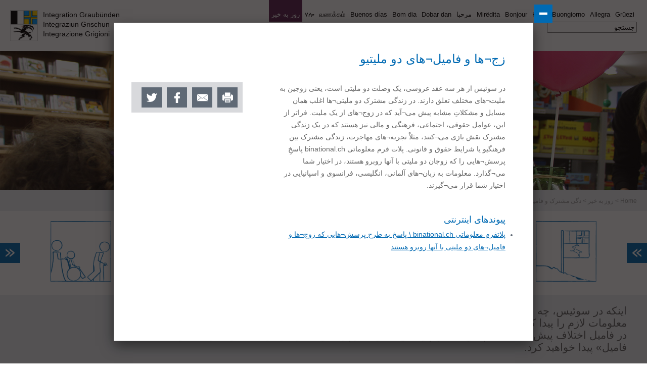

--- FILE ---
content_type: text/html; charset=utf-8
request_url: https://www.hallo.gr.ch/prs/partnerschaft_familie/Seiten/default.aspx?overlay=%2fprs%2fpartnerschaft_familie%2fbinational%2fSeiten%2fdefault.aspx%3fisDlg%3d1
body_size: 25422
content:
 

<!DOCTYPE HTML>
<html id="ctl00_Head" dir="ltr" class="chrome chrome-V131 chrome-V131-0 Chrome131 Unknown Display" lang="pr">
  <head id="ctl00_Head1"><meta http-equiv="X-UA-Compatible" content="IE=edge" /><meta name="viewport" content="width=device-width, initial-scale=1" /><meta charset="utf-8" /><meta name="GENERATOR" content="Microsoft SharePoint" /><meta http-equiv="Content-type" content="text/html; charset=utf-8" /><meta http-equiv="Expires" content="0" />

    <!-- ===== Favicon / Windows Tile ======================================================================================== -->
    <link rel="shortcut icon" href="/_layouts/15/GR.Hallo/images/favicon.ico" type="image/vnd.microsoft.icon" id="favicon" />
    

    <!-- ===== Page Title loaded from page or page layout ==================================================================== -->
    <title>
	دگی مشترک و فامیل
</title>

    <!-- ===== SP Scripts and CSS  =========================================================================================== -->
    <style id="SPThemeHideForms" type="text/css">body {opacity:0 !important}</style><script src="https://cdn.gr.ch/hallo-gr/prod/js/main.js" type="text/javascript"></script><script type="text/javascript">// <![CDATA[ 

var g_SPOffSwitches={};
// ]]>
</script>
<script type="text/javascript" src="/_layouts/15/1031/initstrings.js?rev=BWYPIpFr4uyFva7BdRGqeg%3D%3DTAG0"></script>
<script type="text/javascript" src="/_layouts/15/init.js?rev=eqiUN2EN5Xn%2F2YyfuJQDtA%3D%3DTAG0"></script>
<script type="text/javascript" src="/_layouts/15/theming.js?rev=SuLUbbwTXcxFWOWLFUsOkw%3D%3DTAG0"></script>
<script type="text/javascript" src="/ScriptResource.axd?d=cn11LNlQd-ji05LgVOiMajCHP2RCmMcj9anYL1WDwopLyxHdYs7YqqFTB0Rn7YVvRG1TwAUFnNUyfoXcJa0N12ziyk5k9pE3N5TurmW1OkIA-BTcMRw1EpERDc_spJTGAS5NRxeflWyULQzgjDWJaKexpMxmhp2awjtAm23IVw96kLGWc3Oiw1J74lfMMQpw0&amp;t=5c0e0825"></script>
<script type="text/javascript" src="/_layouts/15/blank.js?rev=OqEYlnomw4m5X%2FMg2wSuyA%3D%3DTAG0"></script>
<script type="text/javascript" src="/ScriptResource.axd?d=MamSOBM39fAdiP-Eu6vGY1gORLjM_LQpNsauLnLnhjF6Mp8f6401Px7SkvwNWYxH14gR7oMlPUdK4S-PExxb-ziXs9Pv-MSYGqj2v2uZCfId_WWCotZZx24vBlIvelWlkAsULom9TQ7KhMaFkUHwLonHzHl4DIFRbx307F1ZITTr4iOksVzup2pG3e0FPb890&amp;t=5c0e0825"></script>
<script type="text/javascript">RegisterSod("require.js", "\u002f_layouts\u002f15\u002frequire.js?rev=bv3fWJhk0uFGpVwBxnZKNQ\u00253D\u00253DTAG0");</script>
<script type="text/javascript">RegisterSod("strings.js", "\u002f_layouts\u002f15\u002f1031\u002fstrings.js?rev=0iUUnQN5mc16eUoaw5DqIQ\u00253D\u00253DTAG0");</script>
<script type="text/javascript">RegisterSod("sp.res.resx", "\u002f_layouts\u002f15\u002f1031\u002fsp.res.js?rev=U\u00252F2Mnt3Iq\u00252FKcEUw3jEntmA\u00253D\u00253DTAG0");</script>
<script type="text/javascript">RegisterSod("sp.runtime.js", "\u002f_layouts\u002f15\u002fsp.runtime.js?rev=ieBn\u00252FPr8FuV9095CsVXFdw\u00253D\u00253DTAG0");RegisterSodDep("sp.runtime.js", "sp.res.resx");</script>
<script type="text/javascript">RegisterSod("sp.js", "\u002f_layouts\u002f15\u002fsp.js?rev=Os4G339\u00252BEf5vdNuG9dSWtw\u00253D\u00253DTAG0");RegisterSodDep("sp.js", "sp.runtime.js");RegisterSodDep("sp.js", "sp.ui.dialog.js");RegisterSodDep("sp.js", "sp.res.resx");</script>
<script type="text/javascript">RegisterSod("sp.init.js", "\u002f_layouts\u002f15\u002fsp.init.js?rev=GcX1\u00252BQkwU9iewwepsza2Kw\u00253D\u00253DTAG0");</script>
<script type="text/javascript">RegisterSod("sp.ui.dialog.js", "\u002f_layouts\u002f15\u002fsp.ui.dialog.js?rev=d7y1SiSVwqLJzuIiMAukpg\u00253D\u00253DTAG0");RegisterSodDep("sp.ui.dialog.js", "sp.init.js");RegisterSodDep("sp.ui.dialog.js", "sp.res.resx");</script>
<script type="text/javascript">RegisterSod("core.js", "\u002f_layouts\u002f15\u002fcore.js?rev=OuK8lknoOD37VvjQyOsHrw\u00253D\u00253DTAG0");RegisterSodDep("core.js", "strings.js");</script>
<script type="text/javascript">RegisterSod("menu.js", "\u002f_layouts\u002f15\u002fmenu.js?rev=WMbI5XqdDKTzX20rarEQsQ\u00253D\u00253DTAG0");</script>
<script type="text/javascript">RegisterSod("mQuery.js", "\u002f_layouts\u002f15\u002fmquery.js?rev=wdHoEUjBno2g0ULGFwFjAg\u00253D\u00253DTAG0");</script>
<script type="text/javascript">RegisterSod("callout.js", "\u002f_layouts\u002f15\u002fcallout.js?rev=yFnKkBSYasfA2rW6krdVFQ\u00253D\u00253DTAG0");RegisterSodDep("callout.js", "strings.js");RegisterSodDep("callout.js", "mQuery.js");RegisterSodDep("callout.js", "core.js");</script>
<script type="text/javascript">RegisterSod("sp.core.js", "\u002f_layouts\u002f15\u002fsp.core.js?rev=LSKJVyPWTBdDAU6EL2A6kw\u00253D\u00253DTAG0");RegisterSodDep("sp.core.js", "strings.js");RegisterSodDep("sp.core.js", "sp.init.js");RegisterSodDep("sp.core.js", "core.js");</script>
<script type="text/javascript">RegisterSod("clienttemplates.js", "\u002f_layouts\u002f15\u002fclienttemplates.js?rev=oZO8iLnMIX278DJXZp9S4A\u00253D\u00253DTAG0");</script>
<script type="text/javascript">RegisterSod("sharing.js", "\u002f_layouts\u002f15\u002fsharing.js?rev=z7dWWrP\u00252FqzzxvtLQKR08Ww\u00253D\u00253DTAG0");RegisterSodDep("sharing.js", "strings.js");RegisterSodDep("sharing.js", "mQuery.js");RegisterSodDep("sharing.js", "clienttemplates.js");RegisterSodDep("sharing.js", "core.js");</script>
<script type="text/javascript">RegisterSod("suitelinks.js", "\u002f_layouts\u002f15\u002fsuitelinks.js?rev=hNe7S\u00252B4EVV83bzPy9U\u00252BEvQ\u00253D\u00253DTAG0");RegisterSodDep("suitelinks.js", "strings.js");RegisterSodDep("suitelinks.js", "core.js");</script>
<script type="text/javascript">RegisterSod("clientrenderer.js", "\u002f_layouts\u002f15\u002fclientrenderer.js?rev=Evu1eqGPwP\u00252FeN5ZuIpaSTQ\u00253D\u00253DTAG0");</script>
<script type="text/javascript">RegisterSod("srch.resources.resx", "\u002f_layouts\u002f15\u002f1031\u002fsrch.resources.js?rev=e5Bs4PyN48823rOKkGIyNQ\u00253D\u00253DTAG0");</script>
<script type="text/javascript">RegisterSod("search.clientcontrols.js", "\u002f_layouts\u002f15\u002fsearch.clientcontrols.js?rev=xgTuNRzK\u00252B28qr6bjGThpIw\u00253D\u00253DTAG0");RegisterSodDep("search.clientcontrols.js", "sp.init.js");RegisterSodDep("search.clientcontrols.js", "clientrenderer.js");RegisterSodDep("search.clientcontrols.js", "srch.resources.resx");</script>
<script type="text/javascript">RegisterSod("sp.search.js", "\u002f_layouts\u002f15\u002fsp.search.js?rev=eMyDf7ZGV6rTjB2sDSdovA\u00253D\u00253DTAG0");RegisterSodDep("sp.search.js", "sp.init.js");RegisterSodDep("sp.search.js", "sp.runtime.js");</script>
<script type="text/javascript">RegisterSod("ajaxtoolkit.js", "\u002f_layouts\u002f15\u002fajaxtoolkit.js?rev=I3jVxnVkBqeUZ\u00252FWA\u00252BgwTLg\u00253D\u00253DTAG0");RegisterSodDep("ajaxtoolkit.js", "search.clientcontrols.js");</script>
<script type="text/javascript">RegisterSod("userprofile", "\u002f_layouts\u002f15\u002fsp.userprofiles.js?rev=J0M1pzLkfDXcJflabMvTYA\u00253D\u00253DTAG0");RegisterSodDep("userprofile", "sp.runtime.js");</script>
<script type="text/javascript">RegisterSod("followingcommon.js", "\u002f_layouts\u002f15\u002ffollowingcommon.js?rev=MgAestdI8p64n4UsP1Xeug\u00253D\u00253DTAG0");RegisterSodDep("followingcommon.js", "strings.js");RegisterSodDep("followingcommon.js", "sp.js");RegisterSodDep("followingcommon.js", "userprofile");RegisterSodDep("followingcommon.js", "core.js");RegisterSodDep("followingcommon.js", "mQuery.js");</script>
<script type="text/javascript">RegisterSod("profilebrowserscriptres.resx", "\u002f_layouts\u002f15\u002f1031\u002fprofilebrowserscriptres.js?rev=0VD3UbNaRWE8a8G97Fi\u00252BIA\u00253D\u00253DTAG0");</script>
<script type="text/javascript">RegisterSod("sp.ui.mysitecommon.js", "\u002f_layouts\u002f15\u002fsp.ui.mysitecommon.js?rev=5nRJiZWvHP3AB7VS14cjuw\u00253D\u00253DTAG0");RegisterSodDep("sp.ui.mysitecommon.js", "sp.init.js");RegisterSodDep("sp.ui.mysitecommon.js", "sp.runtime.js");RegisterSodDep("sp.ui.mysitecommon.js", "userprofile");RegisterSodDep("sp.ui.mysitecommon.js", "profilebrowserscriptres.resx");</script>
<script type="text/javascript">RegisterSod("browserScript", "\u002f_layouts\u002f15\u002fie55up.js?rev=DI\u00252FQWWhap6s759k\u00252FklnF0g\u00253D\u00253DTAG0");RegisterSodDep("browserScript", "strings.js");</script>
<script type="text/javascript">RegisterSod("inplview", "\u002f_layouts\u002f15\u002finplview.js?rev=ecdG8BqIlGbfoftF0\u00252FIAZA\u00253D\u00253DTAG0");RegisterSodDep("inplview", "strings.js");RegisterSodDep("inplview", "core.js");RegisterSodDep("inplview", "clienttemplates.js");RegisterSodDep("inplview", "sp.js");</script>
<link type="text/xml" rel="alternate" href="/prs/partnerschaft_familie/_vti_bin/spsdisco.aspx" />

    <!-- ===== Additional header placeholder - overridden by asp:content on pages or page layouts  =========================== -->
    <link rel="canonical" href="https://hallo.gr.ch:443/prs/partnerschaft_familie/Seiten/default.aspx?overlay=/prs/partnerschaft_familie/binational/Seiten/default.aspx%3FisDlg%3D1" /><link id="ctl00_MainCSS" rel="stylesheet" type="text/css" media="all" href="https://cdn.gr.ch/hallo-gr/prod/css/main.css" />
    
    <!-- ===== Custom CSS  =================================================================================================== -->
    
    <style type="text/css">
      #s4-titlerow {
        display: block;
      }
      #SearchBox {
	      display: block !important;
      }
    </style>

    <script src="https://cdn.gr.ch/prod/js/analytics/analyticsHallo.js" type="text/javascript"></script>
    
    
    <script type="text/javascript">
      function ProcessImn() { }
      function ProcessImnMarkers() { }
    </script>
  </head>

  <body dir="ltr">
    <!-- ===== SP IDs / Prefetch SP images / SP Form  =========================================================================== -->
    
    <div id="imgPrefetch" style="display:none">
<img src="/_layouts/15/GR.Hallo/images/favicon.ico?rev=43" />
<img src="/_layouts/15/images/spcommon.png?rev=43" />
</div>

    <form method="post" action="./default.aspx?overlay=%2fprs%2fpartnerschaft_familie%2fbinational%2fSeiten%2fdefault.aspx%3fisDlg%3d1" onsubmit="javascript:return WebForm_OnSubmit();" id="aspnetForm">
<div class="aspNetHidden">
<input type="hidden" name="_wpcmWpid" id="_wpcmWpid" value="" />
<input type="hidden" name="wpcmVal" id="wpcmVal" value="" />
<input type="hidden" name="MSOWebPartPage_PostbackSource" id="MSOWebPartPage_PostbackSource" value="" />
<input type="hidden" name="MSOTlPn_SelectedWpId" id="MSOTlPn_SelectedWpId" value="" />
<input type="hidden" name="MSOTlPn_View" id="MSOTlPn_View" value="0" />
<input type="hidden" name="MSOTlPn_ShowSettings" id="MSOTlPn_ShowSettings" value="False" />
<input type="hidden" name="MSOGallery_SelectedLibrary" id="MSOGallery_SelectedLibrary" value="" />
<input type="hidden" name="MSOGallery_FilterString" id="MSOGallery_FilterString" value="" />
<input type="hidden" name="MSOTlPn_Button" id="MSOTlPn_Button" value="none" />
<input type="hidden" name="__EVENTTARGET" id="__EVENTTARGET" value="" />
<input type="hidden" name="__EVENTARGUMENT" id="__EVENTARGUMENT" value="" />
<input type="hidden" name="__REQUESTDIGEST" id="__REQUESTDIGEST" value="noDigest" />
<input type="hidden" name="MSOSPWebPartManager_DisplayModeName" id="MSOSPWebPartManager_DisplayModeName" value="Browse" />
<input type="hidden" name="MSOSPWebPartManager_ExitingDesignMode" id="MSOSPWebPartManager_ExitingDesignMode" value="false" />
<input type="hidden" name="MSOWebPartPage_Shared" id="MSOWebPartPage_Shared" value="" />
<input type="hidden" name="MSOLayout_LayoutChanges" id="MSOLayout_LayoutChanges" value="" />
<input type="hidden" name="MSOLayout_InDesignMode" id="MSOLayout_InDesignMode" value="" />
<input type="hidden" name="_wpSelected" id="_wpSelected" value="" />
<input type="hidden" name="_wzSelected" id="_wzSelected" value="" />
<input type="hidden" name="MSOSPWebPartManager_OldDisplayModeName" id="MSOSPWebPartManager_OldDisplayModeName" value="Browse" />
<input type="hidden" name="MSOSPWebPartManager_StartWebPartEditingName" id="MSOSPWebPartManager_StartWebPartEditingName" value="false" />
<input type="hidden" name="MSOSPWebPartManager_EndWebPartEditing" id="MSOSPWebPartManager_EndWebPartEditing" value="false" />
<input type="hidden" name="__VIEWSTATE" id="__VIEWSTATE" value="/[base64]" />
</div>

<script type="text/javascript">
//<![CDATA[
var theForm = document.forms['aspnetForm'];
if (!theForm) {
    theForm = document.aspnetForm;
}
function __doPostBack(eventTarget, eventArgument) {
    if (!theForm.onsubmit || (theForm.onsubmit() != false)) {
        theForm.__EVENTTARGET.value = eventTarget;
        theForm.__EVENTARGUMENT.value = eventArgument;
        theForm.submit();
    }
}
//]]>
</script>


<script src="/WebResource.axd?d=y4KRmsTHq-HT7ndbs8a7HPAsR68zi3v6UcTqNgBqWOv7br0Iw9e2rh4Qlxtdk9biXqIHaqTXLcmhOYyr6BYUYV19gov12OvtoM1uPI9FFe01&amp;t=638901608248157332" type="text/javascript"></script>


<script type="text/javascript">
//<![CDATA[
var MSOWebPartPageFormName = 'aspnetForm';
var supportedLanguages = [{"ID":1,"Title":"Grüezi","URL":"/de/Seiten/start.aspx","CSSClass":"de","LangURLPart":"/de","LanguageLabel":"Deutsch"},{"ID":2,"Title":"Hello","URL":"/en/Seiten/start.aspx","CSSClass":"en","LangURLPart":"/en","LanguageLabel":"English"},{"ID":3,"Title":"Mirëdita","URL":"/sq/Seiten/start.aspx","CSSClass":"sq","LangURLPart":"/sq","LanguageLabel":"Shqiptar"},{"ID":4,"Title":"مرحبا","URL":"/ar/Seiten/start.aspx","CSSClass":"ar","LangURLPart":"/ar","LanguageLabel":"العربية"},{"ID":5,"Title":"Dobar dan","URL":"/bs_hr_sr/Seiten/start.aspx","CSSClass":"bshrsr","LangURLPart":"/bs_hr_sr","LanguageLabel":"Bosanski/Hrvatski/Srpski"},{"ID":6,"Title":"Bonjour ","URL":"/fr/Seiten/start.aspx","CSSClass":"fr","LangURLPart":"/fr","LanguageLabel":"Français"},{"ID":7,"Title":"Buongiorno","URL":"/it/Seiten/start.aspx","CSSClass":"it","LangURLPart":"/it","LanguageLabel":"Italiano"},{"ID":8,"Title":"Bom dia","URL":"/pt/Seiten/start.aspx","CSSClass":"pt","LangURLPart":"/pt","LanguageLabel":"Português"},{"ID":9,"Title":"Allegra","URL":"/rm/Seiten/start.aspx","CSSClass":"rm","LangURLPart":"/rm","LanguageLabel":"Rumantsch"},{"ID":10,"Title":"Buenos días","URL":"/es/Seiten/start.aspx","CSSClass":"es","LangURLPart":"/es","LanguageLabel":"Español"},{"ID":11,"Title":"வணக்கம்","URL":"/ta/Seiten/start.aspx","CSSClass":"ta","LangURLPart":"/ta","LanguageLabel":"தமிழ்"},{"ID":12,"Title":"ሃሎ ","URL":"/ti/Seiten/start.aspx","CSSClass":"ti","LangURLPart":"/ti","LanguageLabel":"ትግርኛ"},{"ID":13,"Title":"روز به خیر","URL":"/prs/Seiten/start.aspx","CSSClass":"prs","LangURLPart":"/prs","LanguageLabel":"دری \\ فارسی"}]; var currentLngUrlPart = "/prs";var g_presenceEnabled = true;
var g_wsaEnabled = false;

var g_correlationId = '511cf0a1-e226-0018-512d-89fbfb97d6ae';
var g_wsaQoSEnabled = false;
var g_wsaQoSDataPoints = [];
var g_wsaRUMEnabled = false;
var g_wsaLCID = 1031;
var g_wsaListTemplateId = 850;
var g_wsaSiteTemplateId = 'CMSPUBLISHING#0';
var _spPageContextInfo={"webServerRelativeUrl":"/prs/partnerschaft_familie","webAbsoluteUrl":"https://www.hallo.gr.ch/prs/partnerschaft_familie","viewId":"","listId":"{08946481-6e5c-4967-b12a-8f7e632dd9df}","listPermsMask":{"High":16,"Low":196673},"listUrl":"/prs/partnerschaft_familie/Seiten","listTitle":"Seiten","listBaseTemplate":850,"viewOnlyExperienceEnabled":false,"blockDownloadsExperienceEnabled":false,"idleSessionSignOutEnabled":false,"cdnPrefix":"","siteAbsoluteUrl":"https://www.hallo.gr.ch","siteId":"{eb0737e0-5b15-444a-9875-d77e68285c81}","showNGSCDialogForSyncOnTS":false,"supportPoundStorePath":true,"supportPercentStorePath":true,"siteSubscriptionId":null,"CustomMarkupInCalculatedFieldDisabled":true,"AllowCustomMarkupInCalculatedField":false,"isSPO":false,"farmLabel":null,"serverRequestPath":"/prs/partnerschaft_familie/Seiten/default.aspx","layoutsUrl":"_layouts/15","webId":"{7a8ed914-1bc0-4f6e-afbe-4637ec5efc71}","webTitle":"دگی مشترک و فامیل","webTemplate":"39","webTemplateConfiguration":"CMSPUBLISHING#0","webDescription":"","tenantAppVersion":"0","isAppWeb":false,"webLogoUrl":"/SiteAssets/partnerschaftundfamilie.png","webLanguage":1031,"currentLanguage":1031,"currentUICultureName":"de-DE","currentCultureName":"de-CH","currentCultureLCID":2055,"env":null,"nid":0,"fid":0,"serverTime":"2026-01-24T10:41:30.8826674Z","siteClientTag":"129$$16.0.10417.20037","crossDomainPhotosEnabled":false,"openInClient":false,"Has2019Era":true,"webUIVersion":15,"webPermMasks":{"High":16,"Low":196673},"pageListId":"{08946481-6e5c-4967-b12a-8f7e632dd9df}","pageItemId":1,"pagePermsMask":{"High":16,"Low":196673},"pagePersonalizationScope":1,"userEmail":"","userId":0,"userLoginName":null,"userDisplayName":null,"isAnonymousUser":true,"isAnonymousGuestUser":false,"isEmailAuthenticationGuestUser":false,"isExternalGuestUser":false,"systemUserKey":null,"alertsEnabled":true,"siteServerRelativeUrl":"/","allowSilverlightPrompt":"True","themeCacheToken":"/prs/partnerschaft_familie::1:","themedCssFolderUrl":null,"themedImageFileNames":null,"modernThemingEnabled":true,"isSiteAdmin":false,"ExpFeatures":[480216468,1884350801,1158731092,62197791,538521105,335811073,4194306,34614301,268500996,-1946025984,28445328,-2147475455,134291456,65536,288,950272,1282,808326148,134217873,0,0,-1073217536,545285252,18350656,-467402752,6291457,-2147483644,1074794496,-1728053184,1845537108,622628,4102,0,0,0,0,0,0,0,0,0,0,0,0,0,0,0],"killSwitches":{},"InternalValidAuthorities":["hallo.gr.ch","www.hallo.gr.ch","wef.gr.ch","www.wef.gr.ch","kunstmuseum.gr.ch","www.kunstmuseum.gr.ch","raetischesmuseum.gr.ch","www.gr.ch","www2019.gr.ch","mysite.gr.ch"],"CorrelationId":"511cf0a1-e226-0018-512d-89fbfb97d6ae","hasManageWebPermissions":false,"isNoScriptEnabled":false,"groupId":null,"groupHasHomepage":true,"groupHasQuickLaunchConversationsLink":false,"departmentId":null,"hubSiteId":null,"hasPendingWebTemplateExtension":false,"isHubSite":false,"isWebWelcomePage":true,"siteClassification":"","hideSyncButtonOnODB":false,"showNGSCDialogForSyncOnODB":false,"sitePagesEnabled":false,"sitePagesFeatureVersion":0,"DesignPackageId":"00000000-0000-0000-0000-000000000000","groupType":null,"groupColor":"#188387","siteColor":"#188387","headerEmphasis":0,"navigationInfo":null,"guestsEnabled":false,"MenuData":{"SignInUrl":"/prs/partnerschaft_familie/_layouts/15/Authenticate.aspx?Source=%2Fprs%2Fpartnerschaft%5Ffamilie%2FSeiten%2Fdefault%2Easpx%3Foverlay%3D%252Fprs%252Fpartnerschaft%255Ffamilie%252Fbinational%252FSeiten%252Fdefault%252Easpx%253FisDlg%253D1"},"RecycleBinItemCount":-1,"PublishingFeatureOn":true,"PreviewFeaturesEnabled":false,"disableAppViews":false,"disableFlows":false,"serverRedirectedUrl":null,"formDigestValue":"0xABBCEE6674ECF24B259836D16BE739F22CA254BE7ADC2D149222B67D16EFB4699782C9D65621D0C7918E283FB12AA931BFD7D0F55116B87A1541FC72147971BE,24 Jan 2026 10:41:30 -0000","maximumFileSize":10240,"formDigestTimeoutSeconds":1800,"canUserCreateMicrosoftForm":false,"canUserCreateVisioDrawing":true,"readOnlyState":null,"isTenantDevSite":false,"preferUserTimeZone":false,"userTimeZoneData":null,"userTime24":false,"userFirstDayOfWeek":null,"webTimeZoneData":null,"webTime24":false,"webFirstDayOfWeek":null,"isSelfServiceSiteCreationEnabled":null,"alternateWebAppHost":"","aadTenantId":"","aadUserId":"","aadInstanceUrl":"","msGraphEndpointUrl":"https://","allowInfectedDownload":true};_spPageContextInfo.updateFormDigestPageLoaded=new Date();_spPageContextInfo.clientServerTimeDelta=new Date(_spPageContextInfo.serverTime)-new Date();if(typeof(define)=='function'){define('SPPageContextInfo',[],function(){return _spPageContextInfo;});}var L_Menu_BaseUrl="/prs/partnerschaft_familie";
var L_Menu_LCID="1031";
var L_Menu_SiteTheme="null";
document.onreadystatechange=fnRemoveAllStatus; function fnRemoveAllStatus(){removeAllStatus(true)};Flighting.ExpFeatures = [480216468,1884350801,1158731092,62197791,538521105,335811073,4194306,34614301,268500996,-1946025984,28445328,-2147475455,134291456,65536,288,950272,1282,808326148,134217873,0,0,-1073217536,545285252,18350656,-467402752,6291457,-2147483644,1074794496,-1728053184,1845537108,622628,4102,0,0,0,0,0,0,0,0,0,0,0,0,0,0,0]; (function()
{
    if(typeof(window.SP) == "undefined") window.SP = {};
    if(typeof(window.SP.YammerSwitch) == "undefined") window.SP.YammerSwitch = {};

    var ysObj = window.SP.YammerSwitch;
    ysObj.IsEnabled = false;
    ysObj.TargetYammerHostName = "www.yammer.com";
} )(); //]]>
</script>

<script src="/_layouts/15/blank.js?rev=OqEYlnomw4m5X%2FMg2wSuyA%3D%3DTAG0" type="text/javascript"></script>
<script type="text/javascript">
//<![CDATA[
window.SPThemeUtils && SPThemeUtils.RegisterCssReferences([]);
(function(){

        if (typeof(_spBodyOnLoadFunctions) === 'undefined' || _spBodyOnLoadFunctions === null) {
            return;
        }
        _spBodyOnLoadFunctions.push(function() {
            SP.SOD.executeFunc('core.js', 'FollowingDocument', function() { FollowingDocument(); });
        });
    })();(function(){

        if (typeof(_spBodyOnLoadFunctions) === 'undefined' || _spBodyOnLoadFunctions === null) {
            return;
        }
        _spBodyOnLoadFunctions.push(function() {
            SP.SOD.executeFunc('core.js', 'FollowingCallout', function() { FollowingCallout(); });
        });
    })();if (typeof(DeferWebFormInitCallback) == 'function') DeferWebFormInitCallback();function WebForm_OnSubmit() {
UpdateFormDigest('\u002fprs\u002fpartnerschaft_familie', 1440000);if (typeof(_spFormOnSubmitWrapper) != 'undefined') {return _spFormOnSubmitWrapper();} else {return true;};
return true;
}
//]]>
</script>

		<div class="aspNetHidden">

			<input type="hidden" name="__VIEWSTATEGENERATOR" id="__VIEWSTATEGENERATOR" value="618EFB4B" />
		</div>

      <!-- ===== SharePoint Reqs this for adding columns ===================================================== -->
      <script type="text/javascript"> var submitHook = function () { return false; }; theForm._spOldSubmit = theForm.submit; theForm.submit = function () { if (!submitHook()) { this._spOldSubmit(); } }; </script>

      <!-- ===== Web Part Manager  ============================================================================================= -->
      

      <!-- ===== ScriptManager ===================================================== -->
      <script type="text/javascript">
//<![CDATA[
Sys.WebForms.PageRequestManager._initialize('ctl00$ScriptManager', 'aspnetForm', [], [], [], 90, 'ctl00');
//]]>
</script>


      <noscript><div class='noindex'>Möglicherweise versuchen Sie, mit einem gesicherten Browser auf dem Server auf diese Website zuzugreifen. Aktivieren Sie Skripts, und laden Sie diese Seite dann erneut.</div></noscript>

      <div id="DeltaFormDigest">
	
        
          <script type="text/javascript">//<![CDATA[
        var formDigestElement = document.getElementsByName('__REQUESTDIGEST')[0];
        if (!((formDigestElement == null) || (formDigestElement.tagName.toLowerCase() != 'input') || (formDigestElement.type.toLowerCase() != 'hidden') ||
            (formDigestElement.value == null) || (formDigestElement.value.length <= 0)))
        {
            formDigestElement.value = '0x5739B1A49A0DEA1061E46886BDA6CC9BB3CF6B176D4626B2A5BFACEEB12EE0990D92C2F55EB2A2423F0BAC50A9A8D1BA79543664BC03149A2D01F53AA9F17DDE,24 Jan 2026 10:41:31 -0000';_spPageContextInfo.updateFormDigestPageLoaded = new Date();
        }
        //]]>
        </script>
        
      
</div>

      <!-- ===== Ribbon Code Starts Here ===================================================== -->
      <div>
	
        <div id="s4-ribbonrow" style="visibility: hidden; display: none" class="noindex"></div>
      
</div>
            
      <!-- ===== Ribbon Code Ends Here  ======================================================================================== -->

      

      <!-- ===== Main Scrolling Body Starts Here =============================================================================== -->
      <div id="s4-workspace">
        <div id="s4-bodyContainer">
          <!-- ===== This decides where the web part menu lives ===================================================== -->
          <div id="ctl00_DeltaPlaceHolderMain" dir="rtl">
            <!-- ===== SharePoint looks for this div ID s4-titlerow for the "Focus on Content" Button ======================== -->
            <header class="masthead ms-dialogHidden noindex">
              
              <!-- Mobile Menu -->
              <div class="mobile-navigation">
              </div>
              
              <div class="logo">
                <div class="image">
                  <a id="ctl00_VariationHomeRoot" href="/prs"><img src="https://cdn.gr.ch/hallo-gr/prod/images/gr_wappen.png" alt="" /></a>
                </div>
                <div class="root-web-descriptions">
                  <ul><li lang="de">Integration Graubünden</li><li lang="rm">Integraziun Grischun</li><li lang="it">Integrazione Grigioni</li></ul>
                </div>
              </div>
              <div class="navigation">
                <div class="language nav">
                  <ul id="LanguageSelectionList"><li><a href="/de/partnerschaft_familie/Seiten/default.aspx">Deutsch</a></li><li><a href="/rm/partnerschaft_familie/Seiten/default.aspx">Rumantsch</a></li><li><a href="/it/partnerschaft_familie/Seiten/default.aspx">Italiano</a></li><li><a href="/en/partnerschaft_familie/Seiten/default.aspx">English</a></li><li><a href="/fr/partnerschaft_familie/Seiten/default.aspx">Französisch</a></li><li><a href="/sq/partnerschaft_familie/Seiten/default.aspx">Albanisch</a></li><li><a href="/ar/partnerschaft_familie/Seiten/default.aspx">Arabisch</a></li><li><a href="/bs_hr_sr/partnerschaft_familie/Seiten/default.aspx">Bosnisch/Kroatisch/Serbisch</a></li><li><a href="/pt/partnerschaft_familie/Seiten/default.aspx">Portugiesisch</a></li><li><a href="/es/partnerschaft_familie/Seiten/default.aspx">Spanisch</a></li><li><a href="/ta/partnerschaft_familie/Seiten/default.aspx">Tamilisch</a></li><li><a href="/ti/partnerschaft_familie/Seiten/default.aspx">Tigrinya</a></li><li class="selected"><em>Dari/Farsi</em></li></ul>
                </div>
			          <div class="search">
                  <!-- ===== Search Control ==================================================================================== -->
                  <div class="ms-dialogHidden">
                    
                    <div class="ms-webpart-chrome ms-webpart-chrome-fullWidth ">
	<div WebPartID="00000000-0000-0000-0000-000000000000" HasPers="true" id="WebPartWPQ1" width="100%" class="ms-WPBody " OnlyForMePart="true" allowDelete="false" style="" ><div componentid="ctl00_SmallTopSearchField_csr" id="ctl00_SmallTopSearchField_csr"><div id="SearchBox" name="Control"><div class="ms-srch-sb ms-srch-sb-border" id="ctl00_SmallTopSearchField_csr_sboxdiv"><input type="search" value="جستجو" maxlength="2048" title="جستجو" id="ctl00_SmallTopSearchField_csr_sbox" autocomplete="off" autocorrect="off" onkeypress="EnsureScriptFunc('Search.ClientControls.js', 'Srch.U', function() {if (Srch.U.isEnterKey(String.fromCharCode(event.keyCode))) {$find('ctl00_SmallTopSearchField_csr').search($get('ctl00_SmallTopSearchField_csr_sbox').value);return Srch.U.cancelEvent(event);}})" onkeydown="EnsureScriptFunc('Search.ClientControls.js', 'Srch.U', function() {var ctl = $find('ctl00_SmallTopSearchField_csr');ctl.activateDefaultQuerySuggestionBehavior();})" onfocus="EnsureScriptFunc('Search.ClientControls.js', 'Srch.U', function() {var ctl = $find('ctl00_SmallTopSearchField_csr');ctl.hidePrompt();ctl.setBorder(true);})" onblur="EnsureScriptFunc('Search.ClientControls.js', 'Srch.U', function() {var ctl = $find('ctl00_SmallTopSearchField_csr'); if (ctl){ ctl.showPrompt(); ctl.setBorder(false);}})" class="ms-textSmall ms-srch-sb-prompt ms-helperText" role="combobox" aria-owns="ctl00_SmallTopSearchField_csr_AutoCompList" aria-haspopup="true" aria-autocomplete="list" aria-expanded="false" /><a title="Suchen" role="button" class="ms-srch-sb-searchLink" id="ctl00_SmallTopSearchField_csr_SearchLink" onclick="EnsureScriptFunc('Search.ClientControls.js', 'Srch.U', function() {$find('ctl00_SmallTopSearchField_csr').search($get('ctl00_SmallTopSearchField_csr_sbox').value);})" href="javascript: {}" aria-label="Suchen"><img src="/_layouts/15/images/searchresultui.png?rev=43#ThemeKey=searchresultui" class="ms-srch-sb-searchImg" id="searchImg" alt="Suchen" /></a><div class="ms-qSuggest-container ms-shadow" id="AutoCompContainer"><div id="ctl00_SmallTopSearchField_csr_AutoCompList" role="listbox" aria-label="Vorschläge"></div></div></div></div></div><noscript><div id="ctl00_SmallTopSearchField_noscript">Anscheinend ist in Ihrem Browser JavaScript nicht aktiviert. Aktivieren Sie bitte JavaScript, und versuchen Sie es erneut.</div></noscript><div id="ctl00_SmallTopSearchField">
		     
                    
	</div><div class="ms-clear"></div></div>
</div>
                    
                  </div>
                </div>
              </div>
              <div id="ctl00_TopicImageContainer" class="slider">
	<picture><source srcset="/SiteAssets/partnerschaftundfamilie_header_mobile.jpg" media="(max-width: 767px)"><source media="(min-width: 768px)" srcset="/SiteAssets/partnerschaftundfamilie_header.jpg"><img src="/SiteAssets/partnerschaftundfamilie_header.jpg" alt="دگی مشترک و فامیل"></picture>
</div>
              <div class="breadcrumbs ms-dialogHidden">
                <!-- ===== Breadcrumbs ======================================================================================= -->              
                <span SiteMapProviders="SPSiteMapProvider,SPXmlContentMapProvider" HideInteriorRootNodes="true"><span><a title="Neu im Kanton Graubünden - Informationen für Neuzuziehende - Leben in Graubünden - Viver em Grisões - Graubünden ல் வாழ்வது - Të jetosh në Graubünden - Život u Graubünden - Life in Grisons - La vida en los Grisones - Vivre dans le canton des Grisons - ሂወት ኣብ Graubünden - Vivere nei Grigioni - Viver en il Grischun" class="breadcrumbRootNode" href="/Seiten/default.aspx">Home</a></span><span> &gt; </span><span><a title=" &lt;&lt; معلوماتی برای تازه واردین" class="breadcrumbNode" href="/prs/Seiten/start.aspx">روز به خیر</a></span><span> &gt; </span><span class="breadcrumbCurrentNode">دگی مشترک و فامیل</span></span>

                

                <div class="ms-displayInlineBlock ms-normalWrap" style="display: none;">
                  <a href="javascript:;" id="ms-pageDescriptionDiv" style="display: none;">
                    <span id="ms-pageDescriptionImage">&#160;</span>
                  </a>
                  <span class="ms-accessible" id="ms-pageDescription">
                    
                  </span>
                  <script type="text/javascript">// <![CDATA[ 


                    _spBodyOnLoadFunctionNames.push("setupPageDescriptionCallout");
                  // ]]>
</script>
                </div>
                <!-- ENDE Breadcrumbs -->
              </div>

              <!-- ===== Site Logo with link to root ======================================================================= -->
                            


            </header>

            <!-- ===== Main Content ========================================================================================== -->
            <div id="ctl00_RootPanel" class="RootPanel Display">
	
              <div id="ctl00_RootContainer" class="Seven49Master partnerschaftfamilie seiten default partnerschaftfamilie_seiten seiten_default partnerschaftfamilie_seiten_default">
                <div class="container" id="PageContent">                           
                   
  
  <div id="ctl00_PlaceHolderMain_PageContainer" class="detailpage">
		<h1 id="ctl00_PlaceHolderMain_headingPageTitle" class="ms-core-pageTitle">
                  <!-- ===== SP Reqs DeltaPlaceHolderPageTitleInTitleArea and PlaceHolderPageTitleInTitleArea for adding Apps in Site Content =================== -->
                  <span id="DeltaPlaceHolderPageTitleInTitleArea">
                      شریک زندگی  و فامیل
                       
                      
                  </span>
                </h1>
    <div class="topic-sites slick-carousel-simple">
			<div class="site topicimg"><a href="/prs/leben_in_gr"><img src="/SiteAssets/lebeningraubuenden_carousel.png" alt="زندگی در Graubünden" /><p class="tooltip">زندگی در Graubünden</p></a></div><div class="site topicimg"><a href="/prs/sprache_integration"><img src="/SiteAssets/spracheundintegration_carousel.png" alt="زبان و مسئلهٔ ادغام" /><p class="tooltip">زبان و مسئلهٔ ادغام</p></a></div><div class="site topicimg"><a href="/prs/arbeit"><img src="/SiteAssets/arbeit_carousel.png" alt="کار" /><p class="tooltip">کار</p></a></div><div class="site topicimg"><a href="/prs/partnerschaft_familie"><img src="/SiteAssets/partnerschaftundfamilie_carousel.png" alt="دگی مشترک و فامیل" /><p class="tooltip">دگی مشترک و فامیل</p></a></div><div class="site topicimg"><a href="/prs/kinder_jugendliche"><img src="/SiteAssets/kinderundjugendliche_carousel.png" alt="طفلها و نوجوانان" /><p class="tooltip">طفلها و نوجوانان</p></a></div><div class="site topicimg"><a href="/prs/gesundheit"><img src="/SiteAssets/gesundheit_carousel.png" alt="صحتمندی" /><p class="tooltip">صحتمندی</p></a></div><div class="site topicimg"><a href="/prs/soziale_sicherheit"><img src="/SiteAssets/sozialesicherheit_carousel.png" alt="امنیت اجتماعی" /><p class="tooltip">امنیت اجتماعی</p></a></div><div class="site topicimg"><a href="/prs/wohnen"><img src="/SiteAssets/wohnen_carousel.png" alt="سکونت" /><p class="tooltip">سکونت</p></a></div><div class="site topicimg"><a href="/prs/finanzen"><img src="/SiteAssets/finanzen_carousel.png" alt="أمور مالی" /><p class="tooltip">أمور مالی</p></a></div><div class="site topicimg"><a href="/prs/staat"><img src="/SiteAssets/staat_carousel.png" alt="دولت" /><p class="tooltip">دولت</p></a></div><div class="site topicimg"><a href="/prs/verkehr"><img src="/SiteAssets/verkehr_carousel.png" alt="رفت وآمد با وسایط نقلیه" /><p class="tooltip">رفت وآمد با وسایط نقلیه</p></a></div><div class="site topicimg"><a href="/prs/beratung"><img src="/SiteAssets/notfaelleundberatungsangebote_carousel.png" alt="موارد عاجل و برنامه¬های مشاورتی" /><p class="tooltip">موارد عاجل و برنامه¬های مشاورتی</p></a></div>
		</div>
    <h1></h1>
    <div class="content">
      <div class="left">
        <div class="lead">
          اینکه در سوئیس، چه شکل¬هایی از زندگی مشترک پذیرفته شده هستند، زوج¬های دو ملیتی از کجا معلومات لازم را پیدا کنند، والدین چه حقوق و چه مکلفاتی دارند، از کجا می¬توانند کمک بگیرند، وقتی که در فامیل اختلاف پیش می¬آید – پاسخ به این پرسش¬ها و دیگر پرسش¬ها را در گزینهٔ «شریک زندگی و فامیل» پیدا خواهید کرد.
        </div>
        <div class="text">
           
        </div>
      </div>
      <div class="right">
        <div id="ctl00_PlaceHolderMain_TopRightArea" class="WebPartZone-Vertical empty">

				</div>
			
      </div>
    </div>
    <nav class="topicdetails">
      <ul class="sites">
				<li class="site topicimg no-pages"><a class="overlay-dialog fancybox.ajax" data-fancybox-type="iframe" href="/prs/partnerschaft_familie/partnerschaft/Seiten/default.aspx?isdlg=1"><h2>زندگی مشترک</h2><img src="/BilderPartnerschaft/partnerschaft.jpg" alt="زندگی مشترک" /></a></li><li class="site topicimg no-pages"><a class="overlay-dialog fancybox.ajax" data-fancybox-type="iframe" href="/prs/partnerschaft_familie/binational/Seiten/default.aspx?isdlg=1"><h2>&#172;ها و فامیل&#172;های دو ملیتیو</h2><img src="/BilderPartnerschaft/binationale_familie.jpg" alt="¬ها و فامیل¬های دو ملیتیو" /></a></li><li class="site topicimg no-pages"><a class="overlay-dialog fancybox.ajax" data-fancybox-type="iframe" href="/prs/partnerschaft_familie/heirat/Seiten/default.aspx?isdlg=1"><h2>عروسی</h2><img src="/BilderPartnerschaft/ringe.jpg" alt="عروسی" /></a></li><li class="site topicimg no-pages"><a class="overlay-dialog fancybox.ajax" data-fancybox-type="iframe" href="/prs/partnerschaft_familie/familiennachzug/Seiten/default.aspx?isdlg=1"><h2>پیوند به فامیل</h2><img src="/BilderPartnerschaft/familiennachzug.jpg" alt="پیوند به فامیل" /></a></li><li class="site topicimg no-pages"><a class="overlay-dialog fancybox.ajax" data-fancybox-type="iframe" href="/prs/partnerschaft_familie/elternpflichten/Seiten/default.aspx?isdlg=1"><h2>حقوق و مکلفات والدین</h2><img src="/BilderPartnerschaft/elternpflichten.jpg" alt="حقوق و مکلفات والدین" /></a></li><li class="site topicimg no-pages"><a class="overlay-dialog fancybox.ajax" data-fancybox-type="iframe" href="/prs/partnerschaft_familie/elterliche_sorge/Seiten/default.aspx?isdlg=1"><h2>حق حضانت والدین</h2><img src="/BilderPartnerschaft/elterliche_sorge.jpg" alt="حق حضانت والدین" /></a></li><li class="site topicimg no-pages"><a class="overlay-dialog fancybox.ajax" data-fancybox-type="iframe" href="/prs/partnerschaft_familie/konflikte/Seiten/default.aspx?isdlg=1"><h2>ختلافات</h2><img src="/BilderPartnerschaft/beziehungskonflikte.jpg" alt="ختلافات" /></a></li><li class="site topicimg no-pages"><a class="overlay-dialog fancybox.ajax" data-fancybox-type="iframe" href="/prs/partnerschaft_familie/gewalt/Seiten/default.aspx?isdlg=1"><h2>خشونت خانگی</h2><img src="/BilderPartnerschaft/haeuslische_gewalt.jpg" alt="خشونت خانگی" /></a></li>
			</ul>
    </nav>
  
		</div>
  
<div style='display:none' id='hidZone'><div id="ctl00_PlaceHolderMain_wpz" class="WebPartZone-Vertical empty">

				</div>
			</div>
                </div>
              </div>
            
		</div>
            <div id="ctl00_SiteMapContainer" class="SiteMap ms-dialogHidden noindex" data-label-sitemap="نقشهٔ سایت">
			<ul><li data-icon="/SiteAssets/lebeningraubuenden_carousel.png" data-node-webid="41a8aec8-1086-47a9-958d-2bbd5d6e5295"><a href="/prs/leben_in_gr" title="زندگی در Graubünden">زندگی در Graub&#252;nden</a><ul class="pages" data-node-webid="41a8aec8-1086-47a9-958d-2bbd5d6e5295"></ul><ul><li><a href="/prs/leben_in_gr/willkommen" title="به گرابوندن خوش آمدید">به گرابوندن خوش آمدید</a><ul class="pages" data-node-webid="acb5c5ba-0fa5-4c92-ba47-73cf321f4f4b"></ul></li><li><a href="/prs/leben_in_gr/ueberblick" title="نگاهی کلی به Graubünden">نگاهی کلی به Graub&#252;nden</a><ul class="pages" data-node-webid="43b8ee9c-f2a6-4715-b36a-dd95c69b63bf"></ul></li><li><a href="/prs/leben_in_gr/bewilligung" title="اجازه اقامت و الحاق خانواده">اجازه اقامت و الحاق خانواده</a><ul class="pages" data-node-webid="2c921465-5b8f-49d4-9787-36f541228aad"></ul></li><li><a href="/prs/leben_in_gr/soziales_leben" title="زندگی اجتماعی و فرهنگی">زندگی اجتماعی و فرهنگی</a><ul class="pages" data-node-webid="c0504dc8-5719-448c-a847-da909cb40204"></ul></li><li><a href="/prs/leben_in_gr/vereine" title="مجلس ها">مجلس ها</a><ul class="pages" data-node-webid="71b3807d-ed8a-40f0-9d6a-237cc4c6ac65"></ul></li><li><a href="/prs/leben_in_gr/bibliotheken" title="کتابخانه‌ها و اسباب بازیخانه‌ها">کتابخانه‌ها و اسباب بازیخانه‌ها</a><ul class="pages" data-node-webid="9f3e9d92-c6ed-4af2-942c-d40e4761d2f7"></ul></li><li><a href="/prs/leben_in_gr/seniorinnen" title="زنان و مردان سالمند">زنان و مردان سالمند</a><ul class="pages" data-node-webid="da0b7d4f-23ed-40ea-8d65-2beb75ac72d6"></ul></li><li><a href="/prs/leben_in_gr/feiertage" title="روزهای تعطیل در Graubünden">روزهای تعطیل در Graub&#252;nden</a><ul class="pages" data-node-webid="8702cd0a-4de9-4088-8d27-10f7d764cdc0"></ul></li><li><a href="/prs/leben_in_gr/freiwilligenarbeit" title="کار داوطلبانه">کار داوطلبانه</a><ul class="pages" data-node-webid="5711b176-0642-4565-8005-984cfd66c563"></ul></li><li><a href="/prs/leben_in_gr/rechtsauskunft" title="معلومات حقوقی">معلومات حقوقی</a><ul class="pages" data-node-webid="c7f23935-5096-434e-8a52-25b8ab740152"></ul></li></ul></li><li data-icon="/SiteAssets/spracheundintegration_carousel.png" data-node-webid="b8c27abe-abaf-4455-beea-122f90a367c9"><a href="/prs/sprache_integration" title="زبان و مسئلهٔ ادغام">زبان و مسئلهٔ ادغام</a><ul class="pages" data-node-webid="b8c27abe-abaf-4455-beea-122f90a367c9"></ul><ul><li><a href="/prs/sprache_integration/integration" title="ادغام">ادغام</a><ul class="pages" data-node-webid="fdbbba3b-ec81-4941-ab2d-02bf0076f6e2"></ul></li><li><a href="/prs/sprache_integration/infoint" title="مرکز ادغام در گراوبوندن">مرکز ادغام در گراوبوندن</a><ul class="pages" data-node-webid="02481318-4485-4cd0-a345-9cfa4f57d8cf"></ul></li><li><a href="/prs/sprache_integration/integrationsangebote" title="برنامه‌های ادغام">برنامه‌های ادغام</a><ul class="pages" data-node-webid="99cd27b4-ff12-4b7f-989c-40d7dd31bddf"></ul></li><li><a href="/prs/sprache_integration/sprache" title="تعلیم زبان">تعلیم زبان</a><ul class="pages" data-node-webid="4ad5ef0e-731d-4008-a159-a503b7a10320"></ul></li><li><a href="/prs/sprache_integration/fide" title="سیستم تعلیم زبان fide">سیستم تعلیم زبان fide</a><ul class="pages" data-node-webid="d6e58ade-bff5-41dd-a032-14d33447dcf6"></ul></li><li><a href="/prs/sprache_integration/nachweise" title="مدارک زبان">مدارک زبان</a><ul class="pages" data-node-webid="226523e0-4da2-4299-b150-5eb9a3874333"></ul></li><li><a href="/prs/sprache_integration/vereinbarungen" title="توافق‌های ادغام">توافق‌های ادغام</a><ul class="pages" data-node-webid="084a21f1-8412-446d-861b-c862084aa37e"></ul></li><li><a href="/prs/sprache_integration/diskriminierung" title="تبعیض">تبعیض</a><ul class="pages" data-node-webid="89753dfa-7f3b-4140-959a-a0ca6b57d52d"></ul></li></ul></li><li data-icon="/SiteAssets/arbeit_carousel.png" data-node-webid="2fa40750-b6d3-4501-939b-3b0d09a357a3"><a href="/prs/arbeit" title="کار">کار</a><ul class="pages" data-node-webid="2fa40750-b6d3-4501-939b-3b0d09a357a3"></ul><ul><li><a href="/prs/arbeit/arbeitsbewilligung" title="جواز کار">جواز کار</a><ul class="pages" data-node-webid="3e04758b-fd51-4fc9-a3c9-1e35bed95dec"></ul></li><li><a href="/prs/arbeit/stellensuche" title="پشت کار گشتن">پشت کار گشتن</a><ul class="pages" data-node-webid="37d2f793-cb39-498e-a6ce-5d39a913542f"></ul></li><li><a href="/prs/arbeit/arbeitsrecht" title="قانون کار">قانون کار</a><ul class="pages" data-node-webid="e054ec1f-188e-4a69-a81b-5b7650707989"></ul></li><li><a href="/prs/arbeit/vertrag" title="قرارداد کار">قرارداد کار</a><ul class="pages" data-node-webid="e20fb974-c523-4c53-96f6-1407dda1180e"></ul></li><li><a href="/prs/arbeit/lohn" title="حقوق">حقوق</a><ul class="pages" data-node-webid="dbec94c2-79bf-41c9-b1d1-85142f801eae"></ul></li><li><a href="/prs/arbeit/unfaire_behandlung" title="احساس می کنم با من به ناحق رفتار شده است">احساس می کنم با من به ناحق رفتار شده است</a><ul class="pages" data-node-webid="985d93cf-d52b-44d3-b021-ab348c81738f"></ul></li><li><a href="/prs/arbeit/arbeitslosigkeit" title="بیکاری">بیکاری</a><ul class="pages" data-node-webid="f412f65c-5588-4137-89d1-84b308b12140"></ul></li><li><a href="/prs/arbeit/schwarzarbeit" title="کار سیاه">کار سیاه</a><ul class="pages" data-node-webid="f758a4fd-7cd6-4e5f-b591-c6f466e649fe"></ul></li><li><a href="/prs/arbeit/ausbildung" title="تعلیم- و تعلیم تکمیلی">تعلیم- و تعلیم تکمیلی</a><ul class="pages" data-node-webid="12105874-0b1d-429c-ba96-e48e4413540d"></ul></li><li><a href="/prs/arbeit/diplome" title="دیپلم¬های خارجی">دیپلم&#172;های خارجی</a><ul class="pages" data-node-webid="eb68b41f-4e4b-4199-b0b8-9a8db931f2f5"></ul></li><li><a href="/prs/arbeit/berufsabschluss" title="مدرک و گواهی شغلی">مدرک و گواهی شغلی</a><ul class="pages" data-node-webid="2f9bf699-efa0-41b3-89da-e696eba8df0b"></ul></li></ul></li><li data-icon="/SiteAssets/partnerschaftundfamilie_carousel.png" data-node-webid="7a8ed914-1bc0-4f6e-afbe-4637ec5efc71"><a href="/prs/partnerschaft_familie" title="دگی مشترک و فامیل">دگی مشترک و فامیل</a><ul class="pages" data-node-webid="7a8ed914-1bc0-4f6e-afbe-4637ec5efc71"></ul><ul><li><a href="/prs/partnerschaft_familie/partnerschaft" title="زندگی مشترک">زندگی مشترک</a><ul class="pages" data-node-webid="eea92221-ff3b-47a1-8b3f-c3b960d4a176"></ul></li><li><a href="/prs/partnerschaft_familie/binational" title="¬ها و فامیل¬های دو ملیتیو">&#172;ها و فامیل&#172;های دو ملیتیو</a><ul class="pages" data-node-webid="f0d8705d-4d2e-49f6-a2ca-09d4942bac8c"></ul></li><li><a href="/prs/partnerschaft_familie/heirat" title="عروسی">عروسی</a><ul class="pages" data-node-webid="0a491329-035b-4128-82e1-0b3908b557ed"></ul></li><li><a href="/prs/partnerschaft_familie/familiennachzug" title="پیوند به فامیل">پیوند به فامیل</a><ul class="pages" data-node-webid="5e00853e-2294-491c-bab2-ee2045c2feb4"></ul></li><li><a href="/prs/partnerschaft_familie/elternpflichten" title="حقوق و مکلفات والدین">حقوق و مکلفات والدین</a><ul class="pages" data-node-webid="f2608498-c1cb-4f8e-ac54-9554573e2230"></ul></li><li><a href="/prs/partnerschaft_familie/elterliche_sorge" title="حق حضانت والدین">حق حضانت والدین</a><ul class="pages" data-node-webid="50bba7e9-99c3-4a52-8c1f-c4f6e8411402"></ul></li><li><a href="/prs/partnerschaft_familie/konflikte" title="ختلافات">ختلافات</a><ul class="pages" data-node-webid="6ab8dcdc-ddf8-4a7b-a947-9a21974900bc"></ul></li><li><a href="/prs/partnerschaft_familie/gewalt" title="خشونت خانگی">خشونت خانگی</a><ul class="pages" data-node-webid="d879c90f-bd28-429e-bd3c-e103a2926e5a"></ul></li></ul></li><li data-icon="/SiteAssets/kinderundjugendliche_carousel.png" data-node-webid="6f799371-3c30-405d-a391-282efa2daac3"><a href="/prs/kinder_jugendliche" title="طفلها و نوجوانان">طفلها و نوجوانان</a><ul class="pages" data-node-webid="6f799371-3c30-405d-a391-282efa2daac3"></ul><ul><li><a href="/prs/kinder_jugendliche/kleinkinder" title="اشتک">اشتک</a><ul class="pages" data-node-webid="6843b1a9-a346-448e-8565-040c2a83b999"></ul></li><li><a href="/prs/kinder_jugendliche/erziehung" title="تعلیم و تربیت">تعلیم و تربیت</a><ul class="pages" data-node-webid="ceb247ca-eb42-4c83-9490-ac8023c573ad"></ul></li><li><a href="/prs/kinder_jugendliche/beratung" title="مشاوره">مشاوره</a><ul class="pages" data-node-webid="f97448b2-47a7-412d-9e36-86574a556ada"></ul></li><li><a href="/prs/kinder_jugendliche/freizeit" title="أوقات فراغت">أوقات فراغت</a><ul class="pages" data-node-webid="5f13d141-8ccd-412f-87b2-0a951e2fd8b2"></ul></li><li><a href="/prs/kinder_jugendliche/schule" title="مکتب">مکتب</a><ul class="pages" data-node-webid="bc57e03e-d79a-48f4-85ce-e41b39bc4886"></ul></li><li><a href="/prs/kinder_jugendliche/betreuung_schulkinder" title="نگهداری از طفلهای کودکستانی – و مکتب ابتدائیی">نگهداری از طفلهای کودکستانی – و مکتب ابتدائیی</a><ul class="pages" data-node-webid="4577e137-52a5-475e-acea-ebab539fe395"></ul></li><li><a href="/prs/kinder_jugendliche/unterstuetzung_schulkinder" title="حمایت از طفلها در مکتب">حمایت از طفلها در مکتب</a><ul class="pages" data-node-webid="79b9de44-c9af-41bd-ad99-da367782bb2d"></ul></li><li><a href="/prs/kinder_jugendliche/berufswahl" title="انتخاب وظیفه">انتخاب وظیفه</a><ul class="pages" data-node-webid="35e2f783-7080-473b-859f-873d4b1d5ce9"></ul></li><li><a href="/prs/kinder_jugendliche/brueckenangebote" title="راه حل میانی">راه حل میانی</a><ul class="pages" data-node-webid="5346f08a-7d99-4cda-9288-9bd03ca8d432"></ul></li><li><a href="/prs/kinder_jugendliche/mittelschule" title="مکتبٔ ثانویه( لیسه)">مکتبٔ ثانویه( لیسه)</a><ul class="pages" data-node-webid="c7d9173f-99b4-4774-9f07-bb375fa48183"></ul></li><li><a href="/prs/kinder_jugendliche/spaetimmigriert" title="نوجوانان تازه مهاجر">نوجوانان تازه مهاجر</a><ul class="pages" data-node-webid="789ef54a-7e75-43f0-a738-e703f45c258d"></ul></li></ul></li><li data-icon="/SiteAssets/gesundheit_carousel.png" data-node-webid="a5860234-6a48-4767-94e6-3dc7ad01f6cf"><a href="/prs/gesundheit" title="صحتمندی">صحتمندی</a><ul class="pages" data-node-webid="a5860234-6a48-4767-94e6-3dc7ad01f6cf"></ul><ul><li><a href="/prs/gesundheit/gesund_leben" title="زندگی سالم">زندگی سالم</a><ul class="pages" data-node-webid="ed675e81-b489-413c-95b6-2284f0efbc26"></ul></li><li><a href="/prs/gesundheit/krank_sein" title="بیمار بودن">بیمار بودن</a><ul class="pages" data-node-webid="df78afe2-06cb-436e-bd25-3906a393ec3a"></ul></li><li><a href="/prs/gesundheit/hilfe_im_alter" title="کمک در دروان پیری">کمک در دروان پیری</a><ul class="pages" data-node-webid="a6a26911-683b-436d-8027-297e2a1552d8"></ul></li><li><a href="/prs/gesundheit/familienplanung" title="برنامه ریزی و تنظیم فامیل">برنامه ریزی و تنظیم فامیل</a><ul class="pages" data-node-webid="afb52b7e-a449-4501-8a17-8c68642a631f"></ul></li><li><a href="/prs/gesundheit/krankenversicherung" title="بیمهٔ صحت">بیمهٔ صحت</a><ul class="pages" data-node-webid="c1e51a4d-4d47-4438-b3a0-a7b1f0365554"></ul></li><li><a href="/prs/gesundheit/sexuelle_gesundheit" title="صحتمندی جنسی و برخورداری از حقوق">صحتمندی جنسی و برخورداری از حقوق</a><ul class="pages" data-node-webid="8baf48b8-a655-4744-b521-d7f33900a3c2"></ul></li><li><a href="/prs/gesundheit/notfall" title="وضعیت عاجل">وضعیت عاجل</a><ul class="pages" data-node-webid="8bd56ab1-9d0a-46c8-9c52-76c893ec9ec9"></ul></li></ul></li><li data-icon="/SiteAssets/sozialesicherheit_carousel.png" data-node-webid="6f81c999-0c27-442d-a41b-72d56fa7e2cb"><a href="/prs/soziale_sicherheit" title="امنیت اجتماعی">امنیت اجتماعی</a><ul class="pages" data-node-webid="6f81c999-0c27-442d-a41b-72d56fa7e2cb"></ul><ul><li><a href="/prs/soziale_sicherheit/sozialversicherungsssystem" title="نظام بیمهٔ اجتماعی">نظام بیمهٔ اجتماعی</a><ul class="pages" data-node-webid="9f696845-914e-4d24-a720-dfd915fab3b5"></ul></li><li><a href="/prs/soziale_sicherheit/ahv" title="بیمهٔ دوران پیری و بازماندگان (آ-ها- فاو)">بیمهٔ دوران پیری و بازماندگان (آ-ها- فاو)</a><ul class="pages" data-node-webid="25e5d071-48b1-4edc-a303-5f8a102686aa"></ul></li><li><a href="/prs/soziale_sicherheit/iv" title="بیمهٔ معلولیت">بیمهٔ معلولیت</a><ul class="pages" data-node-webid="d27f5e6e-51a5-4fbb-ab60-bebada46746b"></ul></li><li><a href="/prs/soziale_sicherheit/uv" title="بیمه حوادث">بیمه حوادث</a><ul class="pages" data-node-webid="79449d82-6277-4d2a-9083-16e2bbcc07f6"></ul></li><li><a href="/prs/soziale_sicherheit/alv" title="بیمهٔ بیکاری">بیمهٔ بیکاری</a><ul class="pages" data-node-webid="54dcd6cf-75fc-4376-9815-cb0b75726eb0"></ul></li><li><a href="/prs/soziale_sicherheit/krankenversicherung" title="بیمهٔ صحت">بیمهٔ صحت</a><ul class="pages" data-node-webid="c7e37074-b214-42c9-a38d-c33e0f7554af"></ul></li><li><a href="/prs/soziale_sicherheit/bv" title="بیمهٔ وظیفهی">بیمهٔ وظیفهی</a><ul class="pages" data-node-webid="7cc2c6cf-4678-48bf-b1ea-2291efe0d0e5"></ul></li><li><a href="/prs/soziale_sicherheit/private_vorsorge" title="بیمهٔ تقاعد خصوصی">بیمهٔ تقاعد خصوصی</a><ul class="pages" data-node-webid="dc4752d8-7be3-411e-97a1-03aa7867a074"></ul></li><li><a href="/prs/soziale_sicherheit/mutterschaft" title="بیمهٔ زنان و زایمان">بیمهٔ زنان و زایمان</a><ul class="pages" data-node-webid="565f90d4-9d37-4907-9692-adbe2f9dcabe"></ul></li><li><a href="/prs/soziale_sicherheit/familienzulagen" title="کمک هزینهٔ فامیل">کمک هزینهٔ فامیل</a><ul class="pages" data-node-webid="2cc9890a-1643-420e-9dea-43cbb334ab3a"></ul></li><li><a href="/prs/soziale_sicherheit/sozialberatung" title="خدمات  رفاه اجتماعی و کمک اجتماعی">خدمات  رفاه اجتماعی و کمک اجتماعی</a><ul class="pages" data-node-webid="be5bcda0-a3cd-47d0-844c-6129e171937d"></ul></li></ul></li><li data-icon="/SiteAssets/wohnen_carousel.png" data-node-webid="7dcdb200-76ce-4dc1-829a-93a9a14b6d0f"><a href="/prs/wohnen" title="سکونت">سکونت</a><ul class="pages" data-node-webid="7dcdb200-76ce-4dc1-829a-93a9a14b6d0f"></ul><ul><li><a href="/prs/wohnen/wohnung_finden" title="پیدا کردن آپارتمان">پیدا کردن آپارتمان</a><ul class="pages" data-node-webid="af60a21d-38ee-4110-b6c2-dcd25d9d9250"></ul></li><li><a href="/prs/wohnen/mietkosten" title="سپرده اجاره یا رهن">سپرده اجاره یا رهن</a><ul class="pages" data-node-webid="97c81b0a-b917-4714-b305-f5499059ca93"></ul></li><li><a href="/prs/wohnen/an_abmelden" title="معرفی جهت اعلام و واگذاری خانه">معرفی جهت اعلام و واگذاری خانه</a><ul class="pages" data-node-webid="201a8175-25ec-46b2-b73f-17eb5d9271c6"></ul></li><li><a href="/prs/wohnen/privathaftpflicht" title="بیمهٔ خصوصی شخص ثالث">بیمهٔ خصوصی شخص ثالث</a><ul class="pages" data-node-webid="5e0231d0-3a66-4361-8efe-1f9f212a2699"></ul></li><li><a href="/prs/wohnen/hausordnung" title="نظام خانه">نظام خانه</a><ul class="pages" data-node-webid="887388ca-fc17-4ce0-9c7d-052c45968d10"></ul></li><li><a href="/prs/wohnen/beratung" title="مشاوره">مشاوره</a><ul class="pages" data-node-webid="23bb7729-e1be-46df-b129-00844d4c5309"></ul></li></ul></li><li data-icon="/SiteAssets/finanzen_carousel.png" data-node-webid="413c2c64-99d1-4a3f-abbd-df58089a2fd4"><a href="/prs/finanzen" title="أمور مالی">أمور مالی</a><ul class="pages" data-node-webid="413c2c64-99d1-4a3f-abbd-df58089a2fd4"></ul><ul><li><a href="/prs/finanzen/konto" title="شماره حساب بانکی- پستی">شماره حساب بانکی- پستی</a><ul class="pages" data-node-webid="a159c7c7-e264-4d21-9bac-bc25e57f5fd5"></ul></li><li><a href="/prs/finanzen/budget" title="بودجهٔ فامیل">بودجهٔ فامیل</a><ul class="pages" data-node-webid="4f070f0d-5c39-497f-bb16-c4390a1c8e1b"></ul></li><li><a href="/prs/finanzen/rechnungen" title="پرداخت قبض">پرداخت قبض</a><ul class="pages" data-node-webid="9cc5c7d4-915c-449f-bd8b-8f20eda7254f"></ul></li><li><a href="/prs/finanzen/schulden" title="بدهکاری¬ها">بدهکاری&#172;ها</a><ul class="pages" data-node-webid="bc52684b-7d15-4f5f-a62f-f36a39a967d0"></ul></li><li><a href="/prs/finanzen/kleinkredite" title="وام¬های خرد">وام&#172;های خرد</a><ul class="pages" data-node-webid="36b94403-46ec-4ab9-ba4b-5f5ff2d78025"></ul></li><li><a href="/prs/finanzen/steuern" title="مالیات">مالیات</a><ul class="pages" data-node-webid="a910061b-7ef0-405c-b091-4a963ebacebf"></ul></li><li><a href="/prs/finanzen/quellensteuern" title="مالیات از منبع درآمد">مالیات از منبع درآمد</a><ul class="pages" data-node-webid="c30ddd69-1e53-4f8d-b35e-36eaa2b5bb32"></ul></li></ul></li><li data-icon="/SiteAssets/staat_carousel.png" data-node-webid="3d395fd1-d01a-468d-b1e8-fcd6f5cb75c9"><a href="/prs/staat" title="دولت">دولت</a><ul class="pages" data-node-webid="3d395fd1-d01a-468d-b1e8-fcd6f5cb75c9"></ul><ul><li><a href="/prs/staat/schweiz" title="سوئیس">سوئیس</a><ul class="pages" data-node-webid="17c100ae-2b0d-417f-b402-62a968236406"></ul></li><li><a href="/prs/staat/politik" title="سیاست">سیاست</a><ul class="pages" data-node-webid="a35daf80-086b-4e28-8347-f09525ef5f2e"></ul></li><li><a href="/prs/staat/einbuergerung" title="تابعیت">تابعیت</a><ul class="pages" data-node-webid="a0ba993e-8cd4-4c45-8123-630de8d172d3"></ul></li></ul></li><li data-icon="/SiteAssets/verkehr_carousel.png" data-node-webid="cfbd77dd-e5c5-45e7-ad02-734fde67082f"><a href="/prs/verkehr" title="رفت وآمد با وسایط نقلیه">رفت وآمد با وسایط نقلیه</a><ul class="pages" data-node-webid="cfbd77dd-e5c5-45e7-ad02-734fde67082f"></ul><ul><li><a href="/prs/verkehr/auslaendischer_ausweis" title="لیسانس درایوی خارجی">لیسانس درایوی خارجی</a><ul class="pages" data-node-webid="8c145866-ed80-4c99-bede-c5110cd5d603"></ul></li><li><a href="/prs/verkehr/ch_ausweis" title="لیسانس درایوری سوئیسی">لیسانس درایوری سوئیسی</a><ul class="pages" data-node-webid="6e513767-1ae8-4f19-b8fc-d29f460fa082"></ul></li><li><a href="/prs/verkehr/fahrpruefung" title="امتحان رانندگی">امتحان رانندگی</a><ul class="pages" data-node-webid="d4f9e15f-5d89-48f0-9f3d-fc6a38d2f27e"></ul></li><li><a href="/prs/verkehr/oeffentlicher_verkehr" title="وسایط  نقلیه عمومی">وسایط  نقلیه عمومی</a><ul class="pages" data-node-webid="4d3009bc-8af6-402d-99ba-917c7de5a5f1"></ul></li><li><a href="/prs/verkehr/fahrradfahren" title="بایسکل رانی">بایسکل رانی</a><ul class="pages" data-node-webid="f9815655-7171-4c00-a201-1ab9e74fbfb2"></ul></li></ul></li><li data-icon="/SiteAssets/notfaelleundberatungsangebote_carousel.png" data-node-webid="948a9aeb-abbd-400f-a94e-176995d3ffce"><a href="/prs/beratung" title="موارد عاجل و برنامه¬های مشاورتی">موارد عاجل و برنامه&#172;های مشاورتی</a><ul class="pages" data-node-webid="948a9aeb-abbd-400f-a94e-176995d3ffce"></ul><ul><li><a href="/prs/beratung/notfall" title="وضعیت عاجل">وضعیت عاجل</a><ul class="pages" data-node-webid="ff63cd74-f43b-465c-852a-c3ef1bdf05e4"></ul></li><li><a href="/prs/beratung/kindernotfall" title="مشاورهٔ تلفنی برای طفلها در وضعیت عاجل">مشاورهٔ تلفنی برای طفلها در وضعیت عاجل</a><ul class="pages" data-node-webid="0596b077-ccca-4530-91c2-60e634d7870b"></ul></li><li><a href="/prs/beratung/beratung" title="برنامه¬های مشاورتی">برنامه&#172;های مشاورتی</a><ul class="pages" data-node-webid="7068b8e5-7c16-41e2-adce-5b3e749f3afc"></ul></li><li><a href="/prs/beratung/rechtsauskunft" title="معلومات حقوقی">معلومات حقوقی</a><ul class="pages" data-node-webid="d32a2700-5e3b-46ac-b97f-a02713c07b2a"></ul></li></ul></li></ul>
		</div>
            
            <div class="footer ms-dialogHidden noindex">
			        <div class="utilities nav">
                <ul>
                  <li id="ctl00_FooterCopyright" class="copyright">© 2026 Kanton Graubünden</li>
                  <li id="ctl00_FooterLegals" class="legals"><a href="http://hallo.gr.ch/en/Seiten/Impressum.aspx">یاد آوری</a></li>
                  
                  
                  </ul>
                </div>
                <div class="social-media nav">
                  <ul id="SocialSharings" class="social-sharing-icons">
                    <li class="social-icon-facebook">
                      <a href="#" data-target="facebook">Facebook</a>
                    </li>                    
                    <li class="social-icon-twitter">
                      <a href="#" data-target="Twitter">Twitter</a>
                    </li>
                    <li class="social-icon-mail">
                      <a href="#" data-target="Mail">Mail</a>
                    </li>
                    <li class="social-icon-whatsapp">
                      <a href="#" data-target="WhatsApp" data-action="share/whatsapp/share">WhatsApp</a>
                    </li>
                  </ul>
                </div>
		        </div>
            
          </div>
        </div>
      </div>
      <!-- ===== Main Scrolling Body Ends Here ================================================================================= -->

      <!-- ===== SP Reqs PlaceHolderLeftNavBar for adding Apps in Site Content =================== -->
      
        
        
        
        
        
        
      

      <!-- ===== Hidden Placeholders =========================================================================================== -->
      
      
      
      
      
      
      
      
      
      
      
      
      
      
      
      
      
      

    
		
<script type="text/javascript">
//<![CDATA[
var _spFormDigestRefreshInterval = 1440000;window.SPThemeUtils && SPThemeUtils.ApplyCurrentTheme(true); IsSPSocialSwitchEnabled = function() { return true; };var _fV4UI = true;
function _RegisterWebPartPageCUI()
{
    var initInfo = {editable: false,isEditMode: false,allowWebPartAdder: false,listId: "{08946481-6e5c-4967-b12a-8f7e632dd9df}",itemId: 1,recycleBinEnabled: true,enableMinorVersioning: true,enableModeration: false,forceCheckout: true,rootFolderUrl: "\u002fprs\u002fpartnerschaft_familie\u002fSeiten",itemPermissions:{High:16,Low:196673}};
    SP.Ribbon.WebPartComponent.registerWithPageManager(initInfo);
    var wpcomp = SP.Ribbon.WebPartComponent.get_instance();
    var hid;
    hid = document.getElementById("_wpSelected");
    if (hid != null)
    {
        var wpid = hid.value;
        if (wpid.length > 0)
        {
            var zc = document.getElementById(wpid);
            if (zc != null)
                wpcomp.selectWebPart(zc, false);
        }
    }
    hid = document.getElementById("_wzSelected");
    if (hid != null)
    {
        var wzid = hid.value;
        if (wzid.length > 0)
        {
            wpcomp.selectWebPartZone(null, wzid);
        }
    }
};
function __RegisterWebPartPageCUI() {
ExecuteOrDelayUntilScriptLoaded(_RegisterWebPartPageCUI, "sp.ribbon.js");}
_spBodyOnLoadFunctionNames.push("__RegisterWebPartPageCUI");var __wpmExportWarning='This Web Part Page has been personalized. As a result, one or more Web Part properties may contain confidential information. Make sure the properties contain information that is safe for others to read. After exporting this Web Part, view properties in the Web Part description file (.WebPart) by using a text editor such as Microsoft Notepad.';var __wpmCloseProviderWarning='You are about to close this Web Part.  It is currently providing data to other Web Parts, and these connections will be deleted if this Web Part is closed.  To close this Web Part, click OK.  To keep this Web Part, click Cancel.';var __wpmDeleteWarning='You are about to permanently delete this Web Part.  Are you sure you want to do this?  To delete this Web Part, click OK.  To keep this Web Part, click Cancel.';g_spPreFetchKeys.push('sp.core.js');
            ExecuteOrDelayUntilScriptLoaded(
                function() 
                {                    
                    Srch.ScriptApplicationManager.get_current().states = {"webUILanguageName":"de-CH","webDefaultLanguageName":"de-DE","QueryDateTimeCulture":2055,"timeZoneOffsetInHours":1,"contextUrl":"https://www.hallo.gr.ch/prs/partnerschaft_familie","contextTitle":"دگی مشترک و فامیل","supportedLanguages":[{"id":1025,"label":"Arabisch"},{"id":1093,"label":"Bangla"},{"id":1026,"label":"Bulgarisch"},{"id":1027,"label":"Katalanisch"},{"id":2052,"label":"Chinesisch (vereinfacht)"},{"id":1028,"label":"Chinesisch (traditionell)"},{"id":1050,"label":"Kroatisch"},{"id":1029,"label":"Tschechisch"},{"id":1030,"label":"Dänisch"},{"id":1043,"label":"Niederländisch"},{"id":1033,"label":"Englisch"},{"id":1035,"label":"Finnisch"},{"id":1036,"label":"Französisch"},{"id":1031,"label":"Deutsch"},{"id":1032,"label":"Griechisch"},{"id":1095,"label":"Gujarati"},{"id":1037,"label":"Hebräisch"},{"id":1081,"label":"Hindi"},{"id":1038,"label":"Ungarisch"},{"id":1039,"label":"Isländisch"},{"id":1057,"label":"Indonesisch"},{"id":1040,"label":"Italienisch"},{"id":1041,"label":"Japanisch"},{"id":1099,"label":"Kannada"},{"id":1042,"label":"Koreanisch"},{"id":1062,"label":"Lettisch"},{"id":1063,"label":"Litauisch"},{"id":1086,"label":"Malaiisch"},{"id":1100,"label":"Malayalam"},{"id":1102,"label":"Marathi"},{"id":1044,"label":"Norwegisch"},{"id":1045,"label":"Polnisch"},{"id":1046,"label":"Portugiesisch (Brasilien)"},{"id":2070,"label":"Portugiesisch (Portugal)"},{"id":1094,"label":"Punjabi"},{"id":1048,"label":"Rumänisch"},{"id":1049,"label":"Russisch"},{"id":3098,"label":"Serbisch (Kyrillisch)"},{"id":2074,"label":"Serbisch (Lateinisch)"},{"id":1051,"label":"Slowakisch"},{"id":1060,"label":"Slowenisch"},{"id":3082,"label":"Spanisch (Spanien)"},{"id":2058,"label":"Spanisch (Mexiko)"},{"id":1053,"label":"Schwedisch"},{"id":1097,"label":"Tamil"},{"id":1098,"label":"Telugu"},{"id":1054,"label":"Thai"},{"id":1055,"label":"Türkisch"},{"id":1058,"label":"Ukrainisch"},{"id":1056,"label":"Urdu"},{"id":1066,"label":"Vietnamesisch"}],"navigationNodes":[{"id":0,"name":"Diese Website","url":"~site/_layouts/15/osssearchresults.aspx?u={contexturl}","promptString":"diese website durchsuchen"}],"webUILanguageDirectory":"de-DE","showAdminDetails":false,"defaultPagesListName":"Seiten","isSPFSKU":false,"defaultQueryProperties":{"culture":2055,"uiLanguage":2055,"summaryLength":180,"desiredSnippetLength":90,"enableStemming":true,"enablePhonetic":false,"enableNicknames":false,"trimDuplicates":true,"bypassResultTypes":false,"enableInterleaving":true,"enableQueryRules":true,"processBestBets":true,"enableOrderingHitHighlightedProperty":false,"hitHighlightedMultivaluePropertyLimit":-1,"processPersonalFavorites":true}};
                    Srch.U.trace(null, 'SerializeToClient', 'ScriptApplicationManager state initialized.');
                }, 'Search.ClientControls.js');var g_clientIdDeltaPlaceHolderMain = "ctl00_DeltaPlaceHolderMain";

                    ExecuteOrDelayUntilScriptLoaded(
                        function() 
                        {
                            if ($isNull($find('ctl00_SmallTopSearchField_csr')))
                            {
                                var sb = $create(Srch.SearchBox, {"delayLoadTemplateScripts":true,"initialPrompt":"جستجو","messages":[],"queryGroupNames":["MasterPage"],"renderTemplateId":"~sitecollection/_catalogs/masterpage/Display Templates/Search/Control_SearchBox_Compact.js","resultsPageAddress":"/prs/seiten/suche.aspx","serverInitialRender":true,"showDataErrors":true,"states":{}}, null, null, $get("ctl00_SmallTopSearchField_csr"));
                                sb.activate('\u062C\u0633\u062A\u062C\u0648', 'ctl00_SmallTopSearchField_csr_sbox', 'ctl00_SmallTopSearchField_csr_sboxdiv', 'ctl00_SmallTopSearchField_csr_NavButton', 'ctl00_SmallTopSearchField_csr_AutoCompList', 'ctl00_SmallTopSearchField_csr_NavDropdownList', 'ctl00_SmallTopSearchField_csr_SearchLink', 'ms-srch-sbprogress', 'ms-srch-sb-prompt ms-helperText');
                            }
                        }, 'Search.ClientControls.js');//]]>
</script>
</form>

    <!-- ===== Adds extra stuff like another form for Survey management ====================================================== -->
    

  </body>
</html>